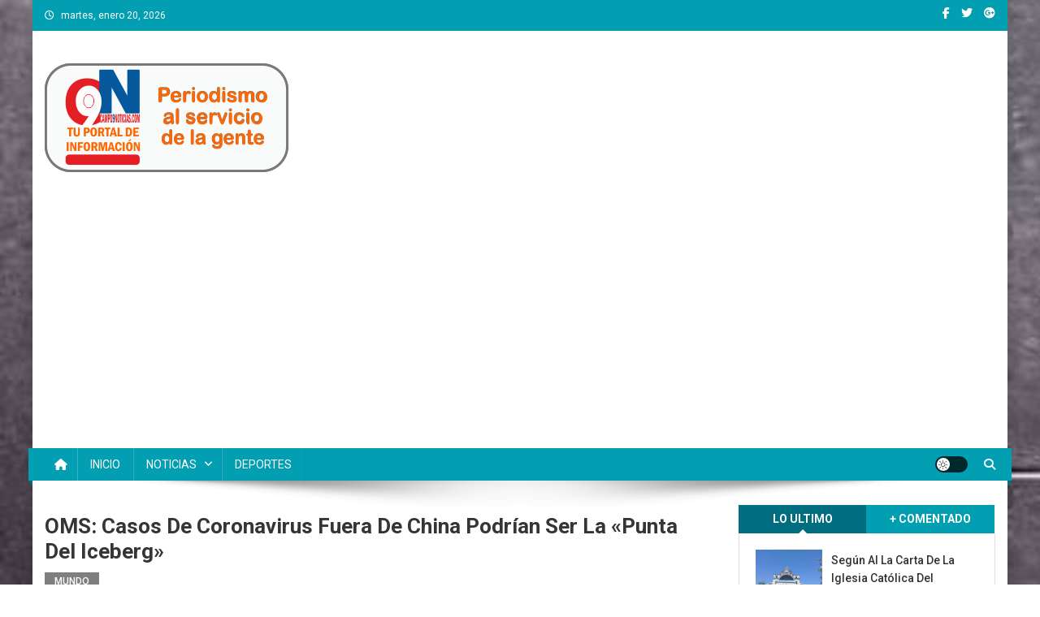

--- FILE ---
content_type: text/html; charset=utf-8
request_url: https://www.google.com/recaptcha/api2/aframe
body_size: 265
content:
<!DOCTYPE HTML><html><head><meta http-equiv="content-type" content="text/html; charset=UTF-8"></head><body><script nonce="we9hbgH-HlnemTSvtx8Z5w">/** Anti-fraud and anti-abuse applications only. See google.com/recaptcha */ try{var clients={'sodar':'https://pagead2.googlesyndication.com/pagead/sodar?'};window.addEventListener("message",function(a){try{if(a.source===window.parent){var b=JSON.parse(a.data);var c=clients[b['id']];if(c){var d=document.createElement('img');d.src=c+b['params']+'&rc='+(localStorage.getItem("rc::a")?sessionStorage.getItem("rc::b"):"");window.document.body.appendChild(d);sessionStorage.setItem("rc::e",parseInt(sessionStorage.getItem("rc::e")||0)+1);localStorage.setItem("rc::h",'1768882806606');}}}catch(b){}});window.parent.postMessage("_grecaptcha_ready", "*");}catch(b){}</script></body></html>

--- FILE ---
content_type: application/javascript; charset=utf-8
request_url: https://fundingchoicesmessages.google.com/f/AGSKWxVq5al52jOGPGYvShxCsJPgRGF6VJldmGNaqMJfwEkgM-T32nV-qj7uah8kWGC5vjWTD6nYZzVa0etdCtv4AJT95t-GUy-3nS7yl7mXL6X1I_oR2QwsETVfmjCRHtLF32hDOjo7FbCj98RVsoRUNNp1C04YdQzNHwPsI2W2v_N7H8eZsVU9bJeZO_r3/_/imp?slot=/bannerpump./revealaads./ads_min_=468x60;
body_size: -1292
content:
window['40c67ff4-343b-46de-8096-b269beb366e0'] = true;

--- FILE ---
content_type: application/javascript; charset=utf-8
request_url: https://fundingchoicesmessages.google.com/f/AGSKWxXeVRaFx2xzt_Pip5uflx8ShklV_fcZ9uOpOzhzVKAiqBFLzakDPBWU_2hME-6fm6NdVgTjslCCgfVyX2J1aag16ni34o2Crh7L0pPc4qO0K7_WXmu5vcHEJS5D2kWT1zuqDcnllQ==?fccs=W251bGwsbnVsbCxudWxsLG51bGwsbnVsbCxudWxsLFsxNzY4ODgyODA2LDk2NjAwMDAwMF0sbnVsbCxudWxsLG51bGwsW251bGwsWzcsNl0sbnVsbCxudWxsLG51bGwsbnVsbCxudWxsLG51bGwsbnVsbCxudWxsLG51bGwsMV0sImh0dHBzOi8vd3d3LmNhbXBvOW5vdGljaWFzLmNvbS9vbXMtY2Fzb3MtZGUtY29yb25hdmlydXMtZnVlcmEtZGUtY2hpbmEtcG9kcmlhbi1zZXItbGEtcHVudGEtZGVsLWljZWJlcmcvIixudWxsLFtbOCwiTTlsa3pVYVpEc2ciXSxbOSwiZW4tVVMiXSxbMTYsIlsxLDEsMV0iXSxbMTksIjIiXSxbMTcsIlswXSJdLFsyNCwiIl0sWzI5LCJmYWxzZSJdXV0
body_size: 118
content:
if (typeof __googlefc.fcKernelManager.run === 'function') {"use strict";this.default_ContributorServingResponseClientJs=this.default_ContributorServingResponseClientJs||{};(function(_){var window=this;
try{
var np=function(a){this.A=_.t(a)};_.u(np,_.J);var op=function(a){this.A=_.t(a)};_.u(op,_.J);op.prototype.getWhitelistStatus=function(){return _.F(this,2)};var pp=function(a){this.A=_.t(a)};_.u(pp,_.J);var qp=_.Zc(pp),rp=function(a,b,c){this.B=a;this.j=_.A(b,np,1);this.l=_.A(b,_.Nk,3);this.F=_.A(b,op,4);a=this.B.location.hostname;this.D=_.Dg(this.j,2)&&_.O(this.j,2)!==""?_.O(this.j,2):a;a=new _.Og(_.Ok(this.l));this.C=new _.bh(_.q.document,this.D,a);this.console=null;this.o=new _.jp(this.B,c,a)};
rp.prototype.run=function(){if(_.O(this.j,3)){var a=this.C,b=_.O(this.j,3),c=_.dh(a),d=new _.Ug;b=_.fg(d,1,b);c=_.C(c,1,b);_.hh(a,c)}else _.eh(this.C,"FCNEC");_.lp(this.o,_.A(this.l,_.Ae,1),this.l.getDefaultConsentRevocationText(),this.l.getDefaultConsentRevocationCloseText(),this.l.getDefaultConsentRevocationAttestationText(),this.D);_.mp(this.o,_.F(this.F,1),this.F.getWhitelistStatus());var e;a=(e=this.B.googlefc)==null?void 0:e.__executeManualDeployment;a!==void 0&&typeof a==="function"&&_.Qo(this.o.G,
"manualDeploymentApi")};var sp=function(){};sp.prototype.run=function(a,b,c){var d;return _.v(function(e){d=qp(b);(new rp(a,d,c)).run();return e.return({})})};_.Rk(7,new sp);
}catch(e){_._DumpException(e)}
}).call(this,this.default_ContributorServingResponseClientJs);
// Google Inc.

//# sourceURL=/_/mss/boq-content-ads-contributor/_/js/k=boq-content-ads-contributor.ContributorServingResponseClientJs.en_US.M9lkzUaZDsg.es5.O/d=1/exm=ad_blocking_detection_executable,kernel_loader,loader_js_executable/ed=1/rs=AJlcJMzanTQvnnVdXXtZinnKRQ21NfsPog/m=cookie_refresh_executable
__googlefc.fcKernelManager.run('\x5b\x5b\x5b7,\x22\x5b\x5bnull,\\\x22campo9noticias.com\\\x22,\\\x22AKsRol_7a_Hdjjv6N0QLXw-e5EtKz_6jNYtJLaaCSTJBKsmybYHFNHHuzwUSDKSq0W_j_aZMP37VzFO4v_B3QW9AB401-fgBLuAsRqbGNLrK6qFn3du6BpQ7ApIYOevqjd9W2cVyDib-Jw3sWJ7idNGg5TM2PYrrrA\\\\u003d\\\\u003d\\\x22\x5d,null,\x5b\x5bnull,null,null,\\\x22https:\/\/fundingchoicesmessages.google.com\/f\/AGSKWxW16GxR6Z6VJ4eabjgFU6sQ7WueM2eyxy9EX0S-SOI_lv6XhSLJBHY33uG7Ec_bAWxCUkWms7IOdbDCguhOVUFVE3EeRPMxxPkX5NFv8FqbWLZnyZajWMvqVIi_BYmSTrrOS2GBxg\\\\u003d\\\\u003d\\\x22\x5d,null,null,\x5bnull,null,null,\\\x22https:\/\/fundingchoicesmessages.google.com\/el\/AGSKWxVDJK7UyEqP-1bZS6Mrq_-s-ViC6UlqU-_zPmWmuOX4wIUWusrra0zrtWxbBUszW_Tgk8pU_n4IT-i3Nr8C5GgG1TnHH4oKyKBt-mtGQRqR8a8wiu03s4z9i84BECi4J45FZS8n1w\\\\u003d\\\\u003d\\\x22\x5d,null,\x5bnull,\x5b7,6\x5d,null,null,null,null,null,null,null,null,null,1\x5d\x5d,\x5b3,1\x5d\x5d\x22\x5d\x5d,\x5bnull,null,null,\x22https:\/\/fundingchoicesmessages.google.com\/f\/AGSKWxVFzZwT_T2sRFXfGzOdNM6ei-_LdCd3Y0XzWS4OMW0jTeLk4u2jtW7wAiqrpa6BXWg2h5iwAohnEPsg6rPmbwGCVu0HWwlCvhURC8XsucKUrdqwCLyvguxbhrjiHFNMBrEJcwLQJw\\u003d\\u003d\x22\x5d\x5d');}